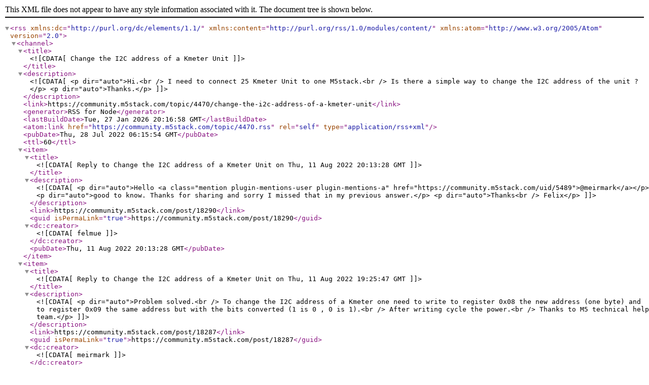

--- FILE ---
content_type: application/xml; charset=utf-8
request_url: https://community.m5stack.com/topic/4470.rss
body_size: 5055
content:
<?xml version="1.0" encoding="UTF-8"?><rss xmlns:dc="http://purl.org/dc/elements/1.1/" xmlns:content="http://purl.org/rss/1.0/modules/content/" xmlns:atom="http://www.w3.org/2005/Atom" version="2.0"><channel><title><![CDATA[Change the I2C address of a Kmeter Unit]]></title><description><![CDATA[<p dir="auto">Hi.<br />
I need to connect 25 Kmeter Unit to one M5stack.<br />
Is there a simple way to change the I2C address of the unit ?</p>
<p dir="auto">Thanks.</p>
]]></description><link>https://community.m5stack.com/topic/4470/change-the-i2c-address-of-a-kmeter-unit</link><generator>RSS for Node</generator><lastBuildDate>Tue, 27 Jan 2026 20:16:58 GMT</lastBuildDate><atom:link href="https://community.m5stack.com/topic/4470.rss" rel="self" type="application/rss+xml"/><pubDate>Thu, 28 Jul 2022 06:15:54 GMT</pubDate><ttl>60</ttl><item><title><![CDATA[Reply to Change the I2C address of a Kmeter Unit on Thu, 11 Aug 2022 20:13:28 GMT]]></title><description><![CDATA[<p dir="auto">Hello <a class="mention plugin-mentions-user plugin-mentions-a" href="https://community.m5stack.com/uid/5489">@meirmark</a></p>
<p dir="auto">good to know. Thanks for sharing and sorry I missed that in my previous answer.</p>
<p dir="auto">Thanks<br />
Felix</p>
]]></description><link>https://community.m5stack.com/post/18290</link><guid isPermaLink="true">https://community.m5stack.com/post/18290</guid><dc:creator><![CDATA[felmue]]></dc:creator><pubDate>Thu, 11 Aug 2022 20:13:28 GMT</pubDate></item><item><title><![CDATA[Reply to Change the I2C address of a Kmeter Unit on Thu, 11 Aug 2022 19:25:47 GMT]]></title><description><![CDATA[<p dir="auto">Problem solved.<br />
To change the I2C address of a Kmeter one need to write to register 0x08 the new address (one byte) and to register 0x09 the same address but with the bits converted (1 is 0 , 0 is 1).<br />
After writing cycle the power.<br />
Thanks to M5 technical help team.</p>
]]></description><link>https://community.m5stack.com/post/18287</link><guid isPermaLink="true">https://community.m5stack.com/post/18287</guid><dc:creator><![CDATA[meirmark]]></dc:creator><pubDate>Thu, 11 Aug 2022 19:25:47 GMT</pubDate></item><item><title><![CDATA[Reply to Change the I2C address of a Kmeter Unit on Thu, 28 Jul 2022 11:55:31 GMT]]></title><description><![CDATA[<p dir="auto">Thanks.<br />
Do you know if the firmware source is available ?</p>
<p dir="auto">Meir.</p>
]]></description><link>https://community.m5stack.com/post/18093</link><guid isPermaLink="true">https://community.m5stack.com/post/18093</guid><dc:creator><![CDATA[meirmark]]></dc:creator><pubDate>Thu, 28 Jul 2022 11:55:31 GMT</pubDate></item><item><title><![CDATA[Reply to Change the I2C address of a Kmeter Unit on Thu, 28 Jul 2022 10:55:22 GMT]]></title><description><![CDATA[<p dir="auto"><a class="mention plugin-mentions-user plugin-mentions-a" href="https://community.m5stack.com/uid/5489">@meirmark</a> said in <a href="/post/18089">Change the I2C address of a Kmeter Unit</a>:</p>
<blockquote>
<p dir="auto">Hi.<br />
I need to connect 25 Kmeter Unit to one M5stack.<br />
Is there a simple way to change the I2C address of the unit ?</p>
<p dir="auto">Thanks.</p>
</blockquote>
<p dir="auto">You could try using multiple I2C hubs</p>
]]></description><link>https://community.m5stack.com/post/18091</link><guid isPermaLink="true">https://community.m5stack.com/post/18091</guid><dc:creator><![CDATA[ajb2k3]]></dc:creator><pubDate>Thu, 28 Jul 2022 10:55:22 GMT</pubDate></item><item><title><![CDATA[Reply to Change the I2C address of a Kmeter Unit on Thu, 28 Jul 2022 09:04:55 GMT]]></title><description><![CDATA[<p dir="auto">Hello <a class="mention plugin-mentions-user plugin-mentions-a" href="https://community.m5stack.com/uid/5489">@meirmark</a></p>
<p dir="auto">from what I can tell the I2C slave address is defined within the <a href="https://github.com/m5stack/M5Unit-KMeter-Internal-FW" target="_blank" rel="noopener noreferrer nofollow ugc">internal Kmeter Unit firmware</a> running on the internal ESP32C3. So changing the I2C slave address means creating a new firmware.</p>
<p dir="auto">One way would be to compile 24 different versions of the internal firmware (with 24 different I2C slave addresses) and then flash / update 24 Kmeter Units. (Leaving one Kmeter Unit with the original I2C slave address.)</p>
<p dir="auto">As an alternative you could modify the internal firmware and add an additional I2C command which would allow to modify the I2C slave address. You still would need to flash all your Kmeter Units (but at least all with the same firmware). Then, using this new I2C command, you'd need to modify the I2C slave address of at least 24 Kmeter Units.</p>
<p dir="auto">Thanks<br />
Felix</p>
]]></description><link>https://community.m5stack.com/post/18090</link><guid isPermaLink="true">https://community.m5stack.com/post/18090</guid><dc:creator><![CDATA[felmue]]></dc:creator><pubDate>Thu, 28 Jul 2022 09:04:55 GMT</pubDate></item></channel></rss>